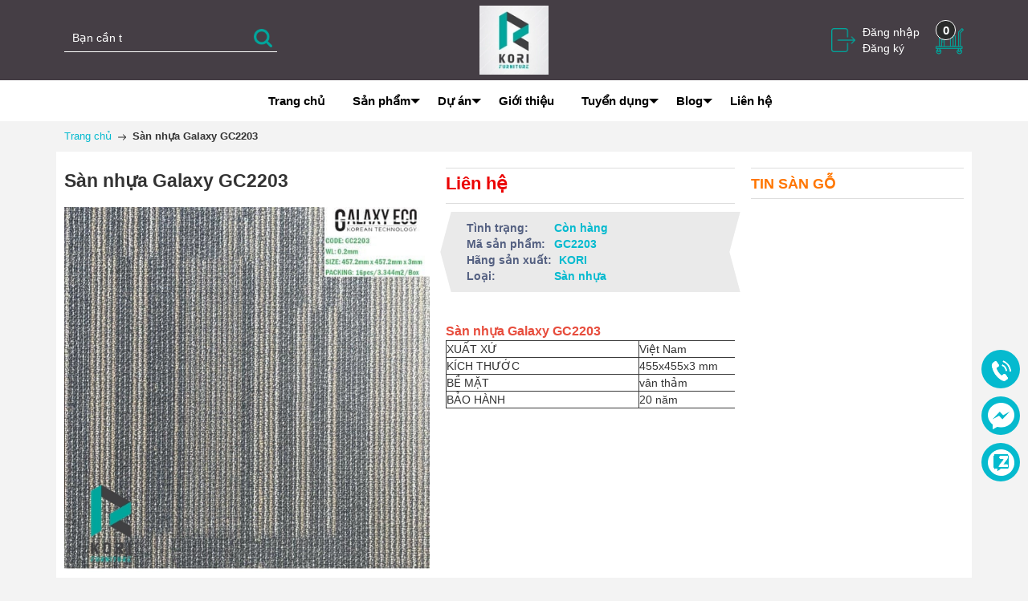

--- FILE ---
content_type: text/css
request_url: https://bizweb.dktcdn.net/100/387/680/themes/767043/assets/swatch_style.scss.css?1767884034491
body_size: 951
content:
.swatch{margin:1em 0}.swatch .header{margin:0.1em 0;text-align:left;min-width:100px;font-weight:600;line-height:40px}.swatch input{position:absolute;top:0;left:0;width:100%;height:100%;opacity:0;margin:0}.swatch label{float:left;min-width:40px !important;height:40px !important;margin:0;border:#e4e4e4 2px solid;background-color:#fff;font-size:15px !important;text-align:center !important;line-height:40px;white-space:nowrap;text-transform:uppercase;padding:0}.swatch-element label{padding:0 5px;margin:0 !important}.color.swatch-element label{padding:0}.swatch input:checked+label{background:#05bacf;border-color:#05bacf;color:#fff}.swatch .color input:checked+label{background:initial;border-color:initial;color:#000}.swatch .color input+label{border:1px solid #ccc !important}.swatch .color input:checked+label{position:relative}.swatch .color input:checked+label:after{content:"";width:100%;height:100%;position:absolute;top:0;left:0;box-shadow:0px 0px 4px 2px #05bacf}.swatch .swatch-element{float:left;-webkit-transform:translateZ(0);-webkit-font-smoothing:antialiased;margin:0px 10px 10px 0;position:relative}.swatch .swatch-element.color .nau-do{background-color:#da2800}.swatch .swatch-element.color .nau-nhat{background-color:#d5924f}.swatch .swatch-element.color .xanh{background-color:#0098ff}.swatch .swatch-element.color .xanh-la{background-color:#20bf00}.swatch .swatch-element.color .vang{background-color:#e8db00}.swatch .swatch-element.color .hong{background-color:#ff00d3}.swatch .swatch-element.color .do{background-color:#e80000}.swatch .swatch-element.color .xam{background-color:#b8b8b8}.swatch .swatch-element.color .nau{background-color:#c67b00}.swatch .swatch-element.color .tim{background-color:#8700ff}.crossed-out{position:absolute;width:100%;height:100%;left:0;top:0}#quick-view-product .selector-wrapper{display:none !important}.swatch .swatch-element .crossed-out{display:none}.swatch .swatch-element.soldout .crossed-out{display:block}.swatch .swatch-element.soldout label{filter:alpha(opacity=60);-khtml-opacity:0.6;-moz-opacity:0.6;opacity:0.6}.swatch .tooltip{text-align:center;background:gray;color:#fff;bottom:100%;padding:10px;display:block;position:absolute;width:100px;left:-35px;margin-bottom:15px;filter:alpha(opacity=0);-khtml-opacity:0;-moz-opacity:0;opacity:0;visibility:hidden;-webkit-transform:translateY(10px);-moz-transform:translateY(10px);-ms-transform:translateY(10px);-o-transform:translateY(10px);transform:translateY(10px);-webkit-transition:all .25s ease-out;-moz-transition:all .25s ease-out;-ms-transition:all .25s ease-out;-o-transition:all .25s ease-out;transition:all .25s ease-out;-webkit-box-shadow:2px 2px 6px rgba(0,0,0,0.28);-moz-box-shadow:2px 2px 6px rgba(0,0,0,0.28);-ms-box-shadow:2px 2px 6px rgba(0,0,0,0.28);-o-box-shadow:2px 2px 6px rgba(0,0,0,0.28);box-shadow:2px 2px 6px rgba(0,0,0,0.28);z-index:10000;-moz-box-sizing:border-box;-webkit-box-sizing:border-box;box-sizing:border-box}.swatch .tooltip:before{bottom:-20px;content:" ";display:block;height:20px;left:0;position:absolute;width:100%}.swatch .tooltip:after{border-left:solid transparent 10px;border-right:solid transparent 10px;border-top:solid gray 10px;bottom:-10px;content:" ";height:0;left:50%;margin-left:-13px;position:absolute;width:0}.swatch .swatch-element:hover .tooltip{filter:alpha(opacity=100);-khtml-opacity:1;-moz-opacity:1;opacity:1;visibility:visible;-webkit-transform:translateY(0px);-moz-transform:translateY(0px);-ms-transform:translateY(0px);-o-transform:translateY(0px);transform:translateY(0px)}.swatch.error{background-color:#E8D2D2 !important;color:#333 !important;padding:1em;border-radius:5px}.swatch.error p{margin:0.7em 0}.swatch.error p:first-child{margin-top:0}.swatch.error p:last-child{margin-bottom:0}.swatch.error code{font-family:monospace}label[for]{cursor:pointer}
